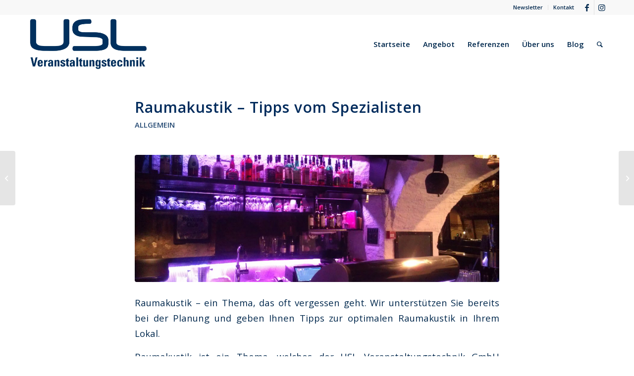

--- FILE ---
content_type: text/html; charset=UTF-8
request_url: https://www.uslschweiz.ch/raumakustik-tipps-vom-spezialisten/
body_size: 19033
content:
<!DOCTYPE html>
<html lang="de" class="html_stretched responsive av-preloader-disabled  html_header_top html_logo_left html_main_nav_header html_menu_right html_large html_header_sticky html_header_shrinking_disabled html_header_topbar_active html_mobile_menu_tablet html_header_searchicon html_content_align_center html_header_unstick_top_disabled html_header_stretch_disabled html_minimal_header html_elegant-blog html_modern-blog html_av-overlay-side html_av-overlay-side-classic html_av-submenu-clone html_entry_id_1007 av-cookies-no-cookie-consent av-no-preview av-default-lightbox html_text_menu_active av-mobile-menu-switch-default">
<head>
<meta charset="UTF-8" />


<!-- mobile setting -->
<meta name="viewport" content="width=device-width, initial-scale=1">

<!-- Scripts/CSS and wp_head hook -->
<meta name='robots' content='index, follow, max-image-preview:large, max-snippet:-1, max-video-preview:-1' />
<script id="cookieyes" type="text/javascript" src="https://cdn-cookieyes.com/client_data/fb8a84bfe7f28895375f835f/script.js"></script>
	<!-- This site is optimized with the Yoast SEO plugin v26.8 - https://yoast.com/product/yoast-seo-wordpress/ -->
	<title>Raumakustik - Tipps vom Spezialisten - USL Veranstaltungstechnik</title>
	<meta name="description" content="Sie beschäftigen sich mit dem Thema Raumakustik? Besuchen Sie jetzt unseren Blog und lesen Sie die Tipps von unserem Spezialisten." />
	<link rel="canonical" href="https://www.uslschweiz.ch/raumakustik-tipps-vom-spezialisten/" />
	<meta property="og:locale" content="de_DE" />
	<meta property="og:type" content="article" />
	<meta property="og:title" content="Raumakustik - Tipps vom Spezialisten - USL Veranstaltungstechnik" />
	<meta property="og:description" content="Sie beschäftigen sich mit dem Thema Raumakustik? Besuchen Sie jetzt unseren Blog und lesen Sie die Tipps von unserem Spezialisten." />
	<meta property="og:url" content="https://www.uslschweiz.ch/raumakustik-tipps-vom-spezialisten/" />
	<meta property="og:site_name" content="USL Veranstaltungstechnik" />
	<meta property="article:published_time" content="2017-09-13T12:45:36+00:00" />
	<meta property="article:modified_time" content="2017-09-26T14:57:55+00:00" />
	<meta property="og:image" content="https://www.uslschweiz.ch/webseite/wp-content/uploads/2017/07/IMAG0312.jpg" />
	<meta property="og:image:width" content="3264" />
	<meta property="og:image:height" content="1952" />
	<meta property="og:image:type" content="image/jpeg" />
	<meta name="author" content="Stefan Christen" />
	<meta name="twitter:card" content="summary_large_image" />
	<meta name="twitter:label1" content="Verfasst von" />
	<meta name="twitter:data1" content="Stefan Christen" />
	<meta name="twitter:label2" content="Geschätzte Lesezeit" />
	<meta name="twitter:data2" content="2 Minuten" />
	<script type="application/ld+json" class="yoast-schema-graph">{"@context":"https://schema.org","@graph":[{"@type":"Article","@id":"https://www.uslschweiz.ch/raumakustik-tipps-vom-spezialisten/#article","isPartOf":{"@id":"https://www.uslschweiz.ch/raumakustik-tipps-vom-spezialisten/"},"author":{"name":"Stefan Christen","@id":"https://www.uslschweiz.ch/#/schema/person/ce702bdef369b7f78cb119b72d5d0698"},"headline":"Raumakustik &#8211; Tipps vom Spezialisten","datePublished":"2017-09-13T12:45:36+00:00","dateModified":"2017-09-26T14:57:55+00:00","mainEntityOfPage":{"@id":"https://www.uslschweiz.ch/raumakustik-tipps-vom-spezialisten/"},"wordCount":429,"image":{"@id":"https://www.uslschweiz.ch/raumakustik-tipps-vom-spezialisten/#primaryimage"},"thumbnailUrl":"https://www.uslschweiz.ch/webseite/wp-content/uploads/2017/07/IMAG0312.jpg","inLanguage":"de"},{"@type":"WebPage","@id":"https://www.uslschweiz.ch/raumakustik-tipps-vom-spezialisten/","url":"https://www.uslschweiz.ch/raumakustik-tipps-vom-spezialisten/","name":"Raumakustik - Tipps vom Spezialisten - USL Veranstaltungstechnik","isPartOf":{"@id":"https://www.uslschweiz.ch/#website"},"primaryImageOfPage":{"@id":"https://www.uslschweiz.ch/raumakustik-tipps-vom-spezialisten/#primaryimage"},"image":{"@id":"https://www.uslschweiz.ch/raumakustik-tipps-vom-spezialisten/#primaryimage"},"thumbnailUrl":"https://www.uslschweiz.ch/webseite/wp-content/uploads/2017/07/IMAG0312.jpg","datePublished":"2017-09-13T12:45:36+00:00","dateModified":"2017-09-26T14:57:55+00:00","author":{"@id":"https://www.uslschweiz.ch/#/schema/person/ce702bdef369b7f78cb119b72d5d0698"},"description":"Sie beschäftigen sich mit dem Thema Raumakustik? Besuchen Sie jetzt unseren Blog und lesen Sie die Tipps von unserem Spezialisten.","breadcrumb":{"@id":"https://www.uslschweiz.ch/raumakustik-tipps-vom-spezialisten/#breadcrumb"},"inLanguage":"de","potentialAction":[{"@type":"ReadAction","target":["https://www.uslschweiz.ch/raumakustik-tipps-vom-spezialisten/"]}]},{"@type":"ImageObject","inLanguage":"de","@id":"https://www.uslschweiz.ch/raumakustik-tipps-vom-spezialisten/#primaryimage","url":"https://www.uslschweiz.ch/webseite/wp-content/uploads/2017/07/IMAG0312.jpg","contentUrl":"https://www.uslschweiz.ch/webseite/wp-content/uploads/2017/07/IMAG0312.jpg","width":3264,"height":1952,"caption":"Beleuchtung im Unique Hotel Post Zermatt von USL Verasntaltungstechnik"},{"@type":"BreadcrumbList","@id":"https://www.uslschweiz.ch/raumakustik-tipps-vom-spezialisten/#breadcrumb","itemListElement":[{"@type":"ListItem","position":1,"name":"Startseite","item":"https://www.uslschweiz.ch/veranstaltungstechnik-2/"},{"@type":"ListItem","position":2,"name":"Raumakustik &#8211; Tipps vom Spezialisten"}]},{"@type":"WebSite","@id":"https://www.uslschweiz.ch/#website","url":"https://www.uslschweiz.ch/","name":"USL Veranstaltungstechnik","description":"Die Profis für Licht und Ton für Ihre Veranstaltung in der Schweiz","potentialAction":[{"@type":"SearchAction","target":{"@type":"EntryPoint","urlTemplate":"https://www.uslschweiz.ch/?s={search_term_string}"},"query-input":{"@type":"PropertyValueSpecification","valueRequired":true,"valueName":"search_term_string"}}],"inLanguage":"de"},{"@type":"Person","@id":"https://www.uslschweiz.ch/#/schema/person/ce702bdef369b7f78cb119b72d5d0698","name":"Stefan Christen","image":{"@type":"ImageObject","inLanguage":"de","@id":"https://www.uslschweiz.ch/#/schema/person/image/","url":"https://secure.gravatar.com/avatar/989e4cccc70a8ae6193a96991baaa568d8b1b86d387d3e244535cabe37d680f7?s=96&d=mm&r=g","contentUrl":"https://secure.gravatar.com/avatar/989e4cccc70a8ae6193a96991baaa568d8b1b86d387d3e244535cabe37d680f7?s=96&d=mm&r=g","caption":"Stefan Christen"},"url":"https://www.uslschweiz.ch/author/stefan/"}]}</script>
	<!-- / Yoast SEO plugin. -->


<link rel="alternate" type="application/rss+xml" title="USL Veranstaltungstechnik &raquo; Feed" href="https://www.uslschweiz.ch/feed/" />
<link rel="alternate" title="oEmbed (JSON)" type="application/json+oembed" href="https://www.uslschweiz.ch/wp-json/oembed/1.0/embed?url=https%3A%2F%2Fwww.uslschweiz.ch%2Fraumakustik-tipps-vom-spezialisten%2F" />
<link rel="alternate" title="oEmbed (XML)" type="text/xml+oembed" href="https://www.uslschweiz.ch/wp-json/oembed/1.0/embed?url=https%3A%2F%2Fwww.uslschweiz.ch%2Fraumakustik-tipps-vom-spezialisten%2F&#038;format=xml" />

<!-- google webfont font replacement -->

			<script type='text/javascript'>

				(function() {

					/*	check if webfonts are disabled by user setting via cookie - or user must opt in.	*/
					var html = document.getElementsByTagName('html')[0];
					var cookie_check = html.className.indexOf('av-cookies-needs-opt-in') >= 0 || html.className.indexOf('av-cookies-can-opt-out') >= 0;
					var allow_continue = true;
					var silent_accept_cookie = html.className.indexOf('av-cookies-user-silent-accept') >= 0;

					if( cookie_check && ! silent_accept_cookie )
					{
						if( ! document.cookie.match(/aviaCookieConsent/) || html.className.indexOf('av-cookies-session-refused') >= 0 )
						{
							allow_continue = false;
						}
						else
						{
							if( ! document.cookie.match(/aviaPrivacyRefuseCookiesHideBar/) )
							{
								allow_continue = false;
							}
							else if( ! document.cookie.match(/aviaPrivacyEssentialCookiesEnabled/) )
							{
								allow_continue = false;
							}
							else if( document.cookie.match(/aviaPrivacyGoogleWebfontsDisabled/) )
							{
								allow_continue = false;
							}
						}
					}

					if( allow_continue )
					{
						var f = document.createElement('link');

						f.type 	= 'text/css';
						f.rel 	= 'stylesheet';
						f.href 	= 'https://fonts.googleapis.com/css?family=Open+Sans:400,600&display=auto';
						f.id 	= 'avia-google-webfont';

						document.getElementsByTagName('head')[0].appendChild(f);
					}
				})();

			</script>
			<style id='wp-img-auto-sizes-contain-inline-css' type='text/css'>
img:is([sizes=auto i],[sizes^="auto," i]){contain-intrinsic-size:3000px 1500px}
/*# sourceURL=wp-img-auto-sizes-contain-inline-css */
</style>
<link rel='stylesheet' id='wp-block-library-css' href='https://www.uslschweiz.ch/webseite/wp-includes/css/dist/block-library/style.min.css?ver=6.9' type='text/css' media='all' />
<style id='global-styles-inline-css' type='text/css'>
:root{--wp--preset--aspect-ratio--square: 1;--wp--preset--aspect-ratio--4-3: 4/3;--wp--preset--aspect-ratio--3-4: 3/4;--wp--preset--aspect-ratio--3-2: 3/2;--wp--preset--aspect-ratio--2-3: 2/3;--wp--preset--aspect-ratio--16-9: 16/9;--wp--preset--aspect-ratio--9-16: 9/16;--wp--preset--color--black: #000000;--wp--preset--color--cyan-bluish-gray: #abb8c3;--wp--preset--color--white: #ffffff;--wp--preset--color--pale-pink: #f78da7;--wp--preset--color--vivid-red: #cf2e2e;--wp--preset--color--luminous-vivid-orange: #ff6900;--wp--preset--color--luminous-vivid-amber: #fcb900;--wp--preset--color--light-green-cyan: #7bdcb5;--wp--preset--color--vivid-green-cyan: #00d084;--wp--preset--color--pale-cyan-blue: #8ed1fc;--wp--preset--color--vivid-cyan-blue: #0693e3;--wp--preset--color--vivid-purple: #9b51e0;--wp--preset--color--metallic-red: #b02b2c;--wp--preset--color--maximum-yellow-red: #edae44;--wp--preset--color--yellow-sun: #eeee22;--wp--preset--color--palm-leaf: #83a846;--wp--preset--color--aero: #7bb0e7;--wp--preset--color--old-lavender: #745f7e;--wp--preset--color--steel-teal: #5f8789;--wp--preset--color--raspberry-pink: #d65799;--wp--preset--color--medium-turquoise: #4ecac2;--wp--preset--gradient--vivid-cyan-blue-to-vivid-purple: linear-gradient(135deg,rgb(6,147,227) 0%,rgb(155,81,224) 100%);--wp--preset--gradient--light-green-cyan-to-vivid-green-cyan: linear-gradient(135deg,rgb(122,220,180) 0%,rgb(0,208,130) 100%);--wp--preset--gradient--luminous-vivid-amber-to-luminous-vivid-orange: linear-gradient(135deg,rgb(252,185,0) 0%,rgb(255,105,0) 100%);--wp--preset--gradient--luminous-vivid-orange-to-vivid-red: linear-gradient(135deg,rgb(255,105,0) 0%,rgb(207,46,46) 100%);--wp--preset--gradient--very-light-gray-to-cyan-bluish-gray: linear-gradient(135deg,rgb(238,238,238) 0%,rgb(169,184,195) 100%);--wp--preset--gradient--cool-to-warm-spectrum: linear-gradient(135deg,rgb(74,234,220) 0%,rgb(151,120,209) 20%,rgb(207,42,186) 40%,rgb(238,44,130) 60%,rgb(251,105,98) 80%,rgb(254,248,76) 100%);--wp--preset--gradient--blush-light-purple: linear-gradient(135deg,rgb(255,206,236) 0%,rgb(152,150,240) 100%);--wp--preset--gradient--blush-bordeaux: linear-gradient(135deg,rgb(254,205,165) 0%,rgb(254,45,45) 50%,rgb(107,0,62) 100%);--wp--preset--gradient--luminous-dusk: linear-gradient(135deg,rgb(255,203,112) 0%,rgb(199,81,192) 50%,rgb(65,88,208) 100%);--wp--preset--gradient--pale-ocean: linear-gradient(135deg,rgb(255,245,203) 0%,rgb(182,227,212) 50%,rgb(51,167,181) 100%);--wp--preset--gradient--electric-grass: linear-gradient(135deg,rgb(202,248,128) 0%,rgb(113,206,126) 100%);--wp--preset--gradient--midnight: linear-gradient(135deg,rgb(2,3,129) 0%,rgb(40,116,252) 100%);--wp--preset--font-size--small: 1rem;--wp--preset--font-size--medium: 1.125rem;--wp--preset--font-size--large: 1.75rem;--wp--preset--font-size--x-large: clamp(1.75rem, 3vw, 2.25rem);--wp--preset--spacing--20: 0.44rem;--wp--preset--spacing--30: 0.67rem;--wp--preset--spacing--40: 1rem;--wp--preset--spacing--50: 1.5rem;--wp--preset--spacing--60: 2.25rem;--wp--preset--spacing--70: 3.38rem;--wp--preset--spacing--80: 5.06rem;--wp--preset--shadow--natural: 6px 6px 9px rgba(0, 0, 0, 0.2);--wp--preset--shadow--deep: 12px 12px 50px rgba(0, 0, 0, 0.4);--wp--preset--shadow--sharp: 6px 6px 0px rgba(0, 0, 0, 0.2);--wp--preset--shadow--outlined: 6px 6px 0px -3px rgb(255, 255, 255), 6px 6px rgb(0, 0, 0);--wp--preset--shadow--crisp: 6px 6px 0px rgb(0, 0, 0);}:root { --wp--style--global--content-size: 800px;--wp--style--global--wide-size: 1130px; }:where(body) { margin: 0; }.wp-site-blocks > .alignleft { float: left; margin-right: 2em; }.wp-site-blocks > .alignright { float: right; margin-left: 2em; }.wp-site-blocks > .aligncenter { justify-content: center; margin-left: auto; margin-right: auto; }:where(.is-layout-flex){gap: 0.5em;}:where(.is-layout-grid){gap: 0.5em;}.is-layout-flow > .alignleft{float: left;margin-inline-start: 0;margin-inline-end: 2em;}.is-layout-flow > .alignright{float: right;margin-inline-start: 2em;margin-inline-end: 0;}.is-layout-flow > .aligncenter{margin-left: auto !important;margin-right: auto !important;}.is-layout-constrained > .alignleft{float: left;margin-inline-start: 0;margin-inline-end: 2em;}.is-layout-constrained > .alignright{float: right;margin-inline-start: 2em;margin-inline-end: 0;}.is-layout-constrained > .aligncenter{margin-left: auto !important;margin-right: auto !important;}.is-layout-constrained > :where(:not(.alignleft):not(.alignright):not(.alignfull)){max-width: var(--wp--style--global--content-size);margin-left: auto !important;margin-right: auto !important;}.is-layout-constrained > .alignwide{max-width: var(--wp--style--global--wide-size);}body .is-layout-flex{display: flex;}.is-layout-flex{flex-wrap: wrap;align-items: center;}.is-layout-flex > :is(*, div){margin: 0;}body .is-layout-grid{display: grid;}.is-layout-grid > :is(*, div){margin: 0;}body{padding-top: 0px;padding-right: 0px;padding-bottom: 0px;padding-left: 0px;}a:where(:not(.wp-element-button)){text-decoration: underline;}:root :where(.wp-element-button, .wp-block-button__link){background-color: #32373c;border-width: 0;color: #fff;font-family: inherit;font-size: inherit;font-style: inherit;font-weight: inherit;letter-spacing: inherit;line-height: inherit;padding-top: calc(0.667em + 2px);padding-right: calc(1.333em + 2px);padding-bottom: calc(0.667em + 2px);padding-left: calc(1.333em + 2px);text-decoration: none;text-transform: inherit;}.has-black-color{color: var(--wp--preset--color--black) !important;}.has-cyan-bluish-gray-color{color: var(--wp--preset--color--cyan-bluish-gray) !important;}.has-white-color{color: var(--wp--preset--color--white) !important;}.has-pale-pink-color{color: var(--wp--preset--color--pale-pink) !important;}.has-vivid-red-color{color: var(--wp--preset--color--vivid-red) !important;}.has-luminous-vivid-orange-color{color: var(--wp--preset--color--luminous-vivid-orange) !important;}.has-luminous-vivid-amber-color{color: var(--wp--preset--color--luminous-vivid-amber) !important;}.has-light-green-cyan-color{color: var(--wp--preset--color--light-green-cyan) !important;}.has-vivid-green-cyan-color{color: var(--wp--preset--color--vivid-green-cyan) !important;}.has-pale-cyan-blue-color{color: var(--wp--preset--color--pale-cyan-blue) !important;}.has-vivid-cyan-blue-color{color: var(--wp--preset--color--vivid-cyan-blue) !important;}.has-vivid-purple-color{color: var(--wp--preset--color--vivid-purple) !important;}.has-metallic-red-color{color: var(--wp--preset--color--metallic-red) !important;}.has-maximum-yellow-red-color{color: var(--wp--preset--color--maximum-yellow-red) !important;}.has-yellow-sun-color{color: var(--wp--preset--color--yellow-sun) !important;}.has-palm-leaf-color{color: var(--wp--preset--color--palm-leaf) !important;}.has-aero-color{color: var(--wp--preset--color--aero) !important;}.has-old-lavender-color{color: var(--wp--preset--color--old-lavender) !important;}.has-steel-teal-color{color: var(--wp--preset--color--steel-teal) !important;}.has-raspberry-pink-color{color: var(--wp--preset--color--raspberry-pink) !important;}.has-medium-turquoise-color{color: var(--wp--preset--color--medium-turquoise) !important;}.has-black-background-color{background-color: var(--wp--preset--color--black) !important;}.has-cyan-bluish-gray-background-color{background-color: var(--wp--preset--color--cyan-bluish-gray) !important;}.has-white-background-color{background-color: var(--wp--preset--color--white) !important;}.has-pale-pink-background-color{background-color: var(--wp--preset--color--pale-pink) !important;}.has-vivid-red-background-color{background-color: var(--wp--preset--color--vivid-red) !important;}.has-luminous-vivid-orange-background-color{background-color: var(--wp--preset--color--luminous-vivid-orange) !important;}.has-luminous-vivid-amber-background-color{background-color: var(--wp--preset--color--luminous-vivid-amber) !important;}.has-light-green-cyan-background-color{background-color: var(--wp--preset--color--light-green-cyan) !important;}.has-vivid-green-cyan-background-color{background-color: var(--wp--preset--color--vivid-green-cyan) !important;}.has-pale-cyan-blue-background-color{background-color: var(--wp--preset--color--pale-cyan-blue) !important;}.has-vivid-cyan-blue-background-color{background-color: var(--wp--preset--color--vivid-cyan-blue) !important;}.has-vivid-purple-background-color{background-color: var(--wp--preset--color--vivid-purple) !important;}.has-metallic-red-background-color{background-color: var(--wp--preset--color--metallic-red) !important;}.has-maximum-yellow-red-background-color{background-color: var(--wp--preset--color--maximum-yellow-red) !important;}.has-yellow-sun-background-color{background-color: var(--wp--preset--color--yellow-sun) !important;}.has-palm-leaf-background-color{background-color: var(--wp--preset--color--palm-leaf) !important;}.has-aero-background-color{background-color: var(--wp--preset--color--aero) !important;}.has-old-lavender-background-color{background-color: var(--wp--preset--color--old-lavender) !important;}.has-steel-teal-background-color{background-color: var(--wp--preset--color--steel-teal) !important;}.has-raspberry-pink-background-color{background-color: var(--wp--preset--color--raspberry-pink) !important;}.has-medium-turquoise-background-color{background-color: var(--wp--preset--color--medium-turquoise) !important;}.has-black-border-color{border-color: var(--wp--preset--color--black) !important;}.has-cyan-bluish-gray-border-color{border-color: var(--wp--preset--color--cyan-bluish-gray) !important;}.has-white-border-color{border-color: var(--wp--preset--color--white) !important;}.has-pale-pink-border-color{border-color: var(--wp--preset--color--pale-pink) !important;}.has-vivid-red-border-color{border-color: var(--wp--preset--color--vivid-red) !important;}.has-luminous-vivid-orange-border-color{border-color: var(--wp--preset--color--luminous-vivid-orange) !important;}.has-luminous-vivid-amber-border-color{border-color: var(--wp--preset--color--luminous-vivid-amber) !important;}.has-light-green-cyan-border-color{border-color: var(--wp--preset--color--light-green-cyan) !important;}.has-vivid-green-cyan-border-color{border-color: var(--wp--preset--color--vivid-green-cyan) !important;}.has-pale-cyan-blue-border-color{border-color: var(--wp--preset--color--pale-cyan-blue) !important;}.has-vivid-cyan-blue-border-color{border-color: var(--wp--preset--color--vivid-cyan-blue) !important;}.has-vivid-purple-border-color{border-color: var(--wp--preset--color--vivid-purple) !important;}.has-metallic-red-border-color{border-color: var(--wp--preset--color--metallic-red) !important;}.has-maximum-yellow-red-border-color{border-color: var(--wp--preset--color--maximum-yellow-red) !important;}.has-yellow-sun-border-color{border-color: var(--wp--preset--color--yellow-sun) !important;}.has-palm-leaf-border-color{border-color: var(--wp--preset--color--palm-leaf) !important;}.has-aero-border-color{border-color: var(--wp--preset--color--aero) !important;}.has-old-lavender-border-color{border-color: var(--wp--preset--color--old-lavender) !important;}.has-steel-teal-border-color{border-color: var(--wp--preset--color--steel-teal) !important;}.has-raspberry-pink-border-color{border-color: var(--wp--preset--color--raspberry-pink) !important;}.has-medium-turquoise-border-color{border-color: var(--wp--preset--color--medium-turquoise) !important;}.has-vivid-cyan-blue-to-vivid-purple-gradient-background{background: var(--wp--preset--gradient--vivid-cyan-blue-to-vivid-purple) !important;}.has-light-green-cyan-to-vivid-green-cyan-gradient-background{background: var(--wp--preset--gradient--light-green-cyan-to-vivid-green-cyan) !important;}.has-luminous-vivid-amber-to-luminous-vivid-orange-gradient-background{background: var(--wp--preset--gradient--luminous-vivid-amber-to-luminous-vivid-orange) !important;}.has-luminous-vivid-orange-to-vivid-red-gradient-background{background: var(--wp--preset--gradient--luminous-vivid-orange-to-vivid-red) !important;}.has-very-light-gray-to-cyan-bluish-gray-gradient-background{background: var(--wp--preset--gradient--very-light-gray-to-cyan-bluish-gray) !important;}.has-cool-to-warm-spectrum-gradient-background{background: var(--wp--preset--gradient--cool-to-warm-spectrum) !important;}.has-blush-light-purple-gradient-background{background: var(--wp--preset--gradient--blush-light-purple) !important;}.has-blush-bordeaux-gradient-background{background: var(--wp--preset--gradient--blush-bordeaux) !important;}.has-luminous-dusk-gradient-background{background: var(--wp--preset--gradient--luminous-dusk) !important;}.has-pale-ocean-gradient-background{background: var(--wp--preset--gradient--pale-ocean) !important;}.has-electric-grass-gradient-background{background: var(--wp--preset--gradient--electric-grass) !important;}.has-midnight-gradient-background{background: var(--wp--preset--gradient--midnight) !important;}.has-small-font-size{font-size: var(--wp--preset--font-size--small) !important;}.has-medium-font-size{font-size: var(--wp--preset--font-size--medium) !important;}.has-large-font-size{font-size: var(--wp--preset--font-size--large) !important;}.has-x-large-font-size{font-size: var(--wp--preset--font-size--x-large) !important;}
/*# sourceURL=global-styles-inline-css */
</style>

<link rel='stylesheet' id='avia-merged-styles-css' href='https://www.uslschweiz.ch/webseite/wp-content/uploads/dynamic_avia/avia-merged-styles-fd5cdd52c45f438478a872abcb1aae24---696f7e4a89753.css' type='text/css' media='all' />
<script type="text/javascript" src="https://www.uslschweiz.ch/webseite/wp-includes/js/jquery/jquery.min.js?ver=3.7.1" id="jquery-core-js"></script>
<script type="text/javascript" src="https://www.uslschweiz.ch/webseite/wp-includes/js/jquery/jquery-migrate.min.js?ver=3.4.1" id="jquery-migrate-js"></script>
<script type="text/javascript" src="https://www.uslschweiz.ch/webseite/wp-content/uploads/dynamic_avia/avia-head-scripts-e46866dab1f04e2304ef208497ce46a5---696f7e4a8efe0.js" id="avia-head-scripts-js"></script>
<link rel="https://api.w.org/" href="https://www.uslschweiz.ch/wp-json/" /><link rel="alternate" title="JSON" type="application/json" href="https://www.uslschweiz.ch/wp-json/wp/v2/posts/1007" /><link rel="EditURI" type="application/rsd+xml" title="RSD" href="https://www.uslschweiz.ch/webseite/xmlrpc.php?rsd" />
<meta name="generator" content="WordPress 6.9" />
<link rel='shortlink' href='https://www.uslschweiz.ch/?p=1007' />
<link rel="profile" href="https://gmpg.org/xfn/11" />
<link rel="alternate" type="application/rss+xml" title="USL Veranstaltungstechnik RSS2 Feed" href="https://www.uslschweiz.ch/feed/" />
<link rel="pingback" href="https://www.uslschweiz.ch/webseite/xmlrpc.php" />
<!--[if lt IE 9]><script src="https://www.uslschweiz.ch/webseite/wp-content/themes/enfold/js/html5shiv.js"></script><![endif]-->
<link rel="icon" href="https://uslschweiz.ch/webseite/wp-content/uploads/2017/07/usl-favicon.png" type="image/png">
<meta name="generator" content="Elementor 3.24.2; features: e_font_icon_svg, additional_custom_breakpoints; settings: css_print_method-external, google_font-enabled, font_display-swap">
			<style>
				.e-con.e-parent:nth-of-type(n+4):not(.e-lazyloaded):not(.e-no-lazyload),
				.e-con.e-parent:nth-of-type(n+4):not(.e-lazyloaded):not(.e-no-lazyload) * {
					background-image: none !important;
				}
				@media screen and (max-height: 1024px) {
					.e-con.e-parent:nth-of-type(n+3):not(.e-lazyloaded):not(.e-no-lazyload),
					.e-con.e-parent:nth-of-type(n+3):not(.e-lazyloaded):not(.e-no-lazyload) * {
						background-image: none !important;
					}
				}
				@media screen and (max-height: 640px) {
					.e-con.e-parent:nth-of-type(n+2):not(.e-lazyloaded):not(.e-no-lazyload),
					.e-con.e-parent:nth-of-type(n+2):not(.e-lazyloaded):not(.e-no-lazyload) * {
						background-image: none !important;
					}
				}
			</style>
			
<!-- To speed up the rendering and to display the site as fast as possible to the user we include some styles and scripts for above the fold content inline -->
<script type="text/javascript">'use strict';var avia_is_mobile=!1;if(/Android|webOS|iPhone|iPad|iPod|BlackBerry|IEMobile|Opera Mini/i.test(navigator.userAgent)&&'ontouchstart' in document.documentElement){avia_is_mobile=!0;document.documentElement.className+=' avia_mobile '}
else{document.documentElement.className+=' avia_desktop '};document.documentElement.className+=' js_active ';(function(){var e=['-webkit-','-moz-','-ms-',''],n='',o=!1,a=!1;for(var t in e){if(e[t]+'transform' in document.documentElement.style){o=!0;n=e[t]+'transform'};if(e[t]+'perspective' in document.documentElement.style){a=!0}};if(o){document.documentElement.className+=' avia_transform '};if(a){document.documentElement.className+=' avia_transform3d '};if(typeof document.getElementsByClassName=='function'&&typeof document.documentElement.getBoundingClientRect=='function'&&avia_is_mobile==!1){if(n&&window.innerHeight>0){setTimeout(function(){var e=0,o={},a=0,t=document.getElementsByClassName('av-parallax'),i=window.pageYOffset||document.documentElement.scrollTop;for(e=0;e<t.length;e++){t[e].style.top='0px';o=t[e].getBoundingClientRect();a=Math.ceil((window.innerHeight+i-o.top)*0.3);t[e].style[n]='translate(0px, '+a+'px)';t[e].style.top='auto';t[e].className+=' enabled-parallax '}},50)}}})();</script><style type="text/css">
		@font-face {font-family: 'entypo-fontello'; font-weight: normal; font-style: normal; font-display: auto;
		src: url('https://www.uslschweiz.ch/webseite/wp-content/themes/enfold/config-templatebuilder/avia-template-builder/assets/fonts/entypo-fontello.woff2') format('woff2'),
		url('https://www.uslschweiz.ch/webseite/wp-content/themes/enfold/config-templatebuilder/avia-template-builder/assets/fonts/entypo-fontello.woff') format('woff'),
		url('https://www.uslschweiz.ch/webseite/wp-content/themes/enfold/config-templatebuilder/avia-template-builder/assets/fonts/entypo-fontello.ttf') format('truetype'),
		url('https://www.uslschweiz.ch/webseite/wp-content/themes/enfold/config-templatebuilder/avia-template-builder/assets/fonts/entypo-fontello.svg#entypo-fontello') format('svg'),
		url('https://www.uslschweiz.ch/webseite/wp-content/themes/enfold/config-templatebuilder/avia-template-builder/assets/fonts/entypo-fontello.eot'),
		url('https://www.uslschweiz.ch/webseite/wp-content/themes/enfold/config-templatebuilder/avia-template-builder/assets/fonts/entypo-fontello.eot?#iefix') format('embedded-opentype');
		} #top .avia-font-entypo-fontello, body .avia-font-entypo-fontello, html body [data-av_iconfont='entypo-fontello']:before{ font-family: 'entypo-fontello'; }
		</style>

<!--
Debugging Info for Theme support: 

Theme: Enfold
Version: 6.0.4
Installed: enfold
AviaFramework Version: 5.6
AviaBuilder Version: 5.3
aviaElementManager Version: 1.0.1
ML:256-PU:31-PLA:15
WP:6.9
Compress: CSS:all theme files - JS:all theme files
Updates: enabled - token has changed and not verified
PLAu:13
-->
</head>

<body id="top" class="wp-singular post-template-default single single-post postid-1007 single-format-standard wp-theme-enfold stretched rtl_columns av-curtain-numeric open_sans  avia-responsive-images-support elementor-default elementor-kit-8391" itemscope="itemscope" itemtype="https://schema.org/WebPage" >

	
	<div id='wrap_all'>

	
<header id='header' class='all_colors header_color light_bg_color  av_header_top av_logo_left av_main_nav_header av_menu_right av_large av_header_sticky av_header_shrinking_disabled av_header_stretch_disabled av_mobile_menu_tablet av_header_searchicon av_header_unstick_top_disabled av_minimal_header av_bottom_nav_disabled  av_header_border_disabled'  data-av_shrink_factor='50' role="banner" itemscope="itemscope" itemtype="https://schema.org/WPHeader" >

		<div id='header_meta' class='container_wrap container_wrap_meta  av_icon_active_right av_extra_header_active av_secondary_right av_entry_id_1007'>

			      <div class='container'>
			      <ul class='noLightbox social_bookmarks icon_count_2'><li class='social_bookmarks_facebook av-social-link-facebook social_icon_1'><a target="_blank" aria-label="Link zu Facebook" href='https://www.facebook.com/uslschweiz' aria-hidden='false' data-av_icon='' data-av_iconfont='entypo-fontello' title='Facebook' rel="noopener"><span class='avia_hidden_link_text'>Facebook</span></a></li><li class='social_bookmarks_instagram av-social-link-instagram social_icon_2'><a target="_blank" aria-label="Link zu Instagram" href='https://www.instagram.com/uslschweiz/' aria-hidden='false' data-av_icon='' data-av_iconfont='entypo-fontello' title='Instagram' rel="noopener"><span class='avia_hidden_link_text'>Instagram</span></a></li></ul><nav class='sub_menu'  role="navigation" itemscope="itemscope" itemtype="https://schema.org/SiteNavigationElement" ><ul role="menu" class="menu" id="avia2-menu"><li role="menuitem" id="menu-item-182" class="menu-item menu-item-type-post_type menu-item-object-page menu-item-182"><a href="https://www.uslschweiz.ch/newsletter/">Newsletter</a></li>
<li role="menuitem" id="menu-item-183" class="menu-item menu-item-type-post_type menu-item-object-page menu-item-183"><a href="https://www.uslschweiz.ch/kontakt/">Kontakt</a></li>
</ul></nav>			      </div>
		</div>

		<div  id='header_main' class='container_wrap container_wrap_logo'>

        <div class='container av-logo-container'><div class='inner-container'><span class='logo avia-standard-logo'><a href='https://www.uslschweiz.ch/' class='' aria-label='USL Veranstaltungstechnik' ><img src="https://uslschweiz.ch/webseite/wp-content/uploads/2017/09/usl-logo-veranstaltungstechnik.jpg" height="100" width="300" alt='USL Veranstaltungstechnik' title='' /></a></span><nav class='main_menu' data-selectname='Wähle eine Seite'  role="navigation" itemscope="itemscope" itemtype="https://schema.org/SiteNavigationElement" ><div class="avia-menu av-main-nav-wrap"><ul role="menu" class="menu av-main-nav" id="avia-menu"><li role="menuitem" id="menu-item-31" class="menu-item menu-item-type-post_type menu-item-object-page menu-item-home menu-item-top-level menu-item-top-level-1"><a href="https://www.uslschweiz.ch/" itemprop="url" tabindex="0"><span class="avia-bullet"></span><span class="avia-menu-text">Startseite</span><span class="avia-menu-fx"><span class="avia-arrow-wrap"><span class="avia-arrow"></span></span></span></a></li>
<li role="menuitem" id="menu-item-27" class="menu-item menu-item-type-post_type menu-item-object-page menu-item-has-children menu-item-top-level menu-item-top-level-2"><a href="https://www.uslschweiz.ch/angebot/" itemprop="url" tabindex="0"><span class="avia-bullet"></span><span class="avia-menu-text">Angebot</span><span class="avia-menu-fx"><span class="avia-arrow-wrap"><span class="avia-arrow"></span></span></span></a>


<ul class="sub-menu">
	<li role="menuitem" id="menu-item-781" class="menu-item menu-item-type-post_type menu-item-object-page"><a href="https://www.uslschweiz.ch/angebot/kongresstechnik-fuer-ihre-veranstaltung/" itemprop="url" tabindex="0"><span class="avia-bullet"></span><span class="avia-menu-text">Kongresstechnik</span></a></li>
	<li role="menuitem" id="menu-item-64" class="menu-item menu-item-type-post_type menu-item-object-page"><a href="https://www.uslschweiz.ch/angebot/beleuchtung/" itemprop="url" tabindex="0"><span class="avia-bullet"></span><span class="avia-menu-text">Beleuchtung</span></a></li>
	<li role="menuitem" id="menu-item-63" class="menu-item menu-item-type-post_type menu-item-object-page"><a href="https://www.uslschweiz.ch/angebot/beschallung/" itemprop="url" tabindex="0"><span class="avia-bullet"></span><span class="avia-menu-text">Beschallung</span></a></li>
	<li role="menuitem" id="menu-item-62" class="menu-item menu-item-type-post_type menu-item-object-page"><a href="https://www.uslschweiz.ch/angebot/multimedia/" itemprop="url" tabindex="0"><span class="avia-bullet"></span><span class="avia-menu-text">Multimedia</span></a></li>
	<li role="menuitem" id="menu-item-2651" class="menu-item menu-item-type-post_type menu-item-object-page"><a href="https://www.uslschweiz.ch/angebot/effekte-und-nebel/" itemprop="url" tabindex="0"><span class="avia-bullet"></span><span class="avia-menu-text">Effekte und Nebel</span></a></li>
	<li role="menuitem" id="menu-item-2652" class="menu-item menu-item-type-post_type menu-item-object-page"><a href="https://www.uslschweiz.ch/angebot/buehne/" itemprop="url" tabindex="0"><span class="avia-bullet"></span><span class="avia-menu-text">Bühnenelemente</span></a></li>
	<li role="menuitem" id="menu-item-2660" class="menu-item menu-item-type-post_type menu-item-object-page"><a href="https://www.uslschweiz.ch/angebot/mobiliar/" itemprop="url" tabindex="0"><span class="avia-bullet"></span><span class="avia-menu-text">Mobiliar</span></a></li>
	<li role="menuitem" id="menu-item-2670" class="menu-item menu-item-type-post_type menu-item-object-page"><a href="https://www.uslschweiz.ch/angebot/rigging/" itemprop="url" tabindex="0"><span class="avia-bullet"></span><span class="avia-menu-text">Rigging</span></a></li>
	<li role="menuitem" id="menu-item-2675" class="menu-item menu-item-type-post_type menu-item-object-page"><a href="https://www.uslschweiz.ch/angebot/strom/" itemprop="url" tabindex="0"><span class="avia-bullet"></span><span class="avia-menu-text">Strom</span></a></li>
</ul>
</li>
<li role="menuitem" id="menu-item-186" class="menu-item menu-item-type-post_type menu-item-object-page menu-item-mega-parent  menu-item-top-level menu-item-top-level-3"><a href="https://www.uslschweiz.ch/referenzen/" itemprop="url" tabindex="0"><span class="avia-bullet"></span><span class="avia-menu-text">Referenzen</span><span class="avia-menu-fx"><span class="avia-arrow-wrap"><span class="avia-arrow"></span></span></span></a></li>
<li role="menuitem" id="menu-item-24" class="menu-item menu-item-type-post_type menu-item-object-page menu-item-top-level menu-item-top-level-4"><a href="https://www.uslschweiz.ch/ueber-uns/" itemprop="url" tabindex="0"><span class="avia-bullet"></span><span class="avia-menu-text">Über uns</span><span class="avia-menu-fx"><span class="avia-arrow-wrap"><span class="avia-arrow"></span></span></span></a></li>
<li role="menuitem" id="menu-item-25" class="menu-item menu-item-type-post_type menu-item-object-page menu-item-top-level menu-item-top-level-5 current-menu-item"><a href="https://www.uslschweiz.ch/blog/" itemprop="url" tabindex="0"><span class="avia-bullet"></span><span class="avia-menu-text">Blog</span><span class="avia-menu-fx"><span class="avia-arrow-wrap"><span class="avia-arrow"></span></span></span></a></li>
<li id="menu-item-search" class="noMobile menu-item menu-item-search-dropdown menu-item-avia-special" role="menuitem"><a aria-label="Suche" href="?s=" rel="nofollow" data-avia-search-tooltip="
&lt;search&gt;
	&lt;form role=&quot;search&quot; action=&quot;https://www.uslschweiz.ch/&quot; id=&quot;searchform&quot; method=&quot;get&quot; class=&quot;&quot;&gt;
		&lt;div&gt;
			&lt;input type=&quot;submit&quot; value=&quot;&quot; id=&quot;searchsubmit&quot; class=&quot;button avia-font-entypo-fontello&quot; title=&quot;Enter at least 3 characters to show search results in a dropdown or click to route to search result page to show all results&quot; /&gt;
			&lt;input type=&quot;search&quot; id=&quot;s&quot; name=&quot;s&quot; value=&quot;&quot; aria-label=&#039;Suche&#039; placeholder=&#039;Suche&#039; required /&gt;
					&lt;/div&gt;
	&lt;/form&gt;
&lt;/search&gt;
" aria-hidden='false' data-av_icon='' data-av_iconfont='entypo-fontello'><span class="avia_hidden_link_text">Suche</span></a></li><li class="av-burger-menu-main menu-item-avia-special " role="menuitem">
	        			<a href="#" aria-label="Menü" aria-hidden="false">
							<span class="av-hamburger av-hamburger--spin av-js-hamburger">
								<span class="av-hamburger-box">
						          <span class="av-hamburger-inner"></span>
						          <strong>Menü</strong>
								</span>
							</span>
							<span class="avia_hidden_link_text">Menü</span>
						</a>
	        		   </li></ul></div></nav></div> </div> 
		<!-- end container_wrap-->
		</div>
<div class="header_bg"></div>
<!-- end header -->
</header>

	<div id='main' class='all_colors' data-scroll-offset='116'>

	
		<div class='container_wrap container_wrap_first main_color fullsize'>

			<div class='container template-blog template-single-blog '>

				<main class='content units av-content-full alpha  av-blog-meta-author-disabled av-blog-meta-comments-disabled av-blog-meta-html-info-disabled av-main-single'  role="main" itemscope="itemscope" itemtype="https://schema.org/Blog" >

					<article class="post-entry post-entry-type-standard post-entry-1007 post-loop-1 post-parity-odd post-entry-last single-big with-slider post-1007 post type-post status-publish format-standard has-post-thumbnail hentry category-allgemein"  itemscope="itemscope" itemtype="https://schema.org/BlogPosting" itemprop="blogPost" ><div class="blog-meta"></div><div class='entry-content-wrapper clearfix standard-content'><header class="entry-content-header" aria-label="Post: Raumakustik &#8211; Tipps vom Spezialisten"><div class="av-heading-wrapper"><h1 class='post-title entry-title '  itemprop="headline" >Raumakustik &#8211; Tipps vom Spezialisten<span class="post-format-icon minor-meta"></span></h1><span class="blog-categories minor-meta"><a href="https://www.uslschweiz.ch/category/allgemein/" rel="tag">Allgemein</a></span></div></header><span class="av-vertical-delimiter"></span><div class="big-preview single-big"  itemprop="image" itemscope="itemscope" itemtype="https://schema.org/ImageObject" ><a href="https://www.uslschweiz.ch/webseite/wp-content/uploads/2017/07/IMAG0312-1030x616.jpg" data-srcset="https://www.uslschweiz.ch/webseite/wp-content/uploads/2017/07/IMAG0312-1030x616.jpg 1030w, https://www.uslschweiz.ch/webseite/wp-content/uploads/2017/07/IMAG0312-300x179.jpg 300w, https://www.uslschweiz.ch/webseite/wp-content/uploads/2017/07/IMAG0312-768x459.jpg 768w, https://www.uslschweiz.ch/webseite/wp-content/uploads/2017/07/IMAG0312-1500x897.jpg 1500w, https://www.uslschweiz.ch/webseite/wp-content/uploads/2017/07/IMAG0312-705x422.jpg 705w, https://www.uslschweiz.ch/webseite/wp-content/uploads/2017/07/IMAG0312-450x269.jpg 450w" data-sizes="(max-width: 1030px) 100vw, 1030px"  title="Beleuchtung im Unique Hotel Post Zermatt von USL Verasntaltungstechnik" ><img loading="lazy" width="1210" height="423" src="https://www.uslschweiz.ch/webseite/wp-content/uploads/2017/07/IMAG0312-1210x423.jpg" class="wp-image-3283 avia-img-lazy-loading-3283 attachment-entry_without_sidebar size-entry_without_sidebar wp-post-image" alt="USL Veranstaltungstechnik plant für Sie Events aller Art. Vom Seminar, Kongress oder Tagung zu Konzerten oder Party so wie Firmenanlass, Familienfest, Privatparty oder Grossanlass bis zu Messebau, Standbau und Beratung für Ihr Messedesigne. USL Veranstaltungstechnik bietet kompetente Beratung, detaillierte und professionelle Planung und sorgfältige Ausführung für Ihr Eventprojekt." decoding="async" /></a></div><div class="entry-content"  itemprop="text" ><p>Raumakustik – ein Thema, das oft vergessen geht. Wir unterstützen Sie bereits bei der Planung und geben Ihnen Tipps zur optimalen Raumakustik in Ihrem Lokal.</p>
<p>Raumakustik ist ein Thema, welches der USL Veranstaltungstechnik GmbH bestens bekannt ist. Nicht selten wird beim Bauen und einrichten von Häusern, Eventlokalen, Hotels nicht oder nur ganz oberflächlich auf die Raumakustik geachtet, weshalb im Nachhinein Probleme auftreten, welche mühsam und mit grossem Aufwand behoben werden müssen. Die <a href="https://uslschweiz.ch/webseite/kontakt/">USL Veranstaltungstechnik GmbH</a> bietet in solchen Fällen professionelle Unterstützung an.</p>
<h2><strong>Unsere Erfahrungen mit Raumakustik im Unique Hotel Post Zermatt</strong></h2>
<p>Im Hotel Post Zermatt liegt die hauseigene Disco direkt unterhalb der Gästezimmer. Dies führte dazu, dass die Gäste während Veranstaltungen nicht in Ruhe schlafen und sich im Zimmer erholen konnten. Die USL Veranstaltungstechnik GmbH hat zusammen mit ihrem Freelancer Marcel Scheuber, Eidg. Tontechniker mit Faible für Akustik, die Raumfrequenzen gemessen, analysiert und dem Management Lösungsvorschläge präsentiert.</p>
<h2><strong>Unsere Lösungsvorschläge</strong></h2>
<ul>
<li>Bearbeitung der Beschallungsanlage in der Disco durch Frequenzbearbeitung, Einsatz von Limiter, Gummibufferaufhängungen der Lautsprecher.</li>
<li>Einrichtungen in den Zimmern allgemein durch den Einsatz von Matratzen ohne Metallfedern, sondern mit Latex oder Memoryschaum. Zudem wurden nur HighStandard Boxspring Betten empfohlen, so dass das Bett nicht mehr mit den Frequenzen mitschwingen konnte.</li>
<li>Einrichtungen im Discoraum anpassen, in dem man dämpfende, schallabsorbierende Materialien einsetzt oder allenfalls noch weitere Breitbandabsorber beschafft und montiert.</li>
</ul>
<div id="attachment_3296" style="width: 237px" class="wp-caption alignnone"><img fetchpriority="high" decoding="async" aria-describedby="caption-attachment-3296" class="wp-image-3296 size-full" src="https://uslschweiz.ch/webseite/wp-content/uploads/2017/07/Marcel-Scheuber-Hemd-cut.jpeg" alt="Raumakustik" width="227" height="230" srcset="https://www.uslschweiz.ch/webseite/wp-content/uploads/2017/07/Marcel-Scheuber-Hemd-cut.jpeg 227w, https://www.uslschweiz.ch/webseite/wp-content/uploads/2017/07/Marcel-Scheuber-Hemd-cut-80x80.jpeg 80w, https://www.uslschweiz.ch/webseite/wp-content/uploads/2017/07/Marcel-Scheuber-Hemd-cut-36x36.jpeg 36w" sizes="(max-width: 227px) 100vw, 227px" /><p id="caption-attachment-3296" class="wp-caption-text">Marcel Scheuber</p></div>
<p>Zusammen mit den beteiligten Personen des Hotels Post Zermatt konnte eine gute Lösung gefunden werden. An der Wand zwischen Disco und Hoteltrakt wurde für den problematischen Frequenzbereich ein „schwingender Absorber“ berechnet und angebaut. Die Wand, also der „Absorber“, schwingt nun im gemessenen Frequenzbereich. Dadurch verlieren die Schallschwingungen ihre Stärke und werden abgedämpft. Die Raumakustik wurde dadurch hörbar verbessert und störender Schall breitet sich nicht mehr im Hause aus. So können die einen Gäste feiern und die anderen die Ruhe im Zimmer geniessen.</p>
<p><img decoding="async" class="alignnone size-medium wp-image-3319" src="https://uslschweiz.ch/webseite/wp-content/uploads/2017/09/DSC_5086-2-300x199.jpg" alt="Raumakustik" width="300" height="199" srcset="https://www.uslschweiz.ch/webseite/wp-content/uploads/2017/09/DSC_5086-2-300x199.jpg 300w, https://www.uslschweiz.ch/webseite/wp-content/uploads/2017/09/DSC_5086-2-768x510.jpg 768w, https://www.uslschweiz.ch/webseite/wp-content/uploads/2017/09/DSC_5086-2-1030x684.jpg 1030w, https://www.uslschweiz.ch/webseite/wp-content/uploads/2017/09/DSC_5086-2-705x468.jpg 705w, https://www.uslschweiz.ch/webseite/wp-content/uploads/2017/09/DSC_5086-2-450x299.jpg 450w, https://www.uslschweiz.ch/webseite/wp-content/uploads/2017/09/DSC_5086-2.jpg 1415w" sizes="(max-width: 300px) 100vw, 300px" /></p>
<p>Es empfiehlt sich das Thema Raumakustik frühzeitig anzusprechen, damit ein grosser Aufwand im Nachhinein vermieden werden kann. Es ist sowohl für die <strong>Betreiber</strong> und <strong>Veranstalter</strong> sowie auch für die <strong>Architekten</strong> einfacher im Voraus ein solches Projekt zu planen, als bestehendes umzuwandeln. Die USL Veranstaltungstechnik GmbH steht für eine Detailplanung im Voraus gerne mit Rat und Tat zur Seite.</p>
<p>Sie planen den Um- oder Neubau einer Lokalität und brauchen noch Unterstützung beim Thema Raumakustik? Lassen Sie es uns wissen, <a href="https://uslschweiz.ch/webseite/kontakt/">wir</a> sind für Sie da.</p>
</div><span class="post-meta-infos"><time class="date-container minor-meta updated"  itemprop="datePublished" datetime="2017-09-13T14:45:36+02:00" >13. September 2017</time></span><footer class="entry-footer"><div class='av-social-sharing-box av-social-sharing-box-default av-social-sharing-box-fullwidth'><div class="av-share-box"><h5 class='av-share-link-description av-no-toc '>Eintrag teilen</h5><ul class="av-share-box-list noLightbox"><li class='av-share-link av-social-link-facebook' ><a target="_blank" aria-label="Teilen auf Facebook" href='https://www.facebook.com/sharer.php?u=https://www.uslschweiz.ch/raumakustik-tipps-vom-spezialisten/&#038;t=Raumakustik%20%E2%80%93%20Tipps%20vom%20Spezialisten' aria-hidden='false' data-av_icon='' data-av_iconfont='entypo-fontello' title='' data-avia-related-tooltip='Teilen auf Facebook' rel="noopener"><span class='avia_hidden_link_text'>Teilen auf Facebook</span></a></li><li class='av-share-link av-social-link-twitter' ><a target="_blank" aria-label="Teilen auf X" href='https://twitter.com/share?text=Raumakustik%20%E2%80%93%20Tipps%20vom%20Spezialisten&#038;url=https://www.uslschweiz.ch/?p=1007' aria-hidden='false' data-av_icon='' data-av_iconfont='entypo-fontello' title='' data-avia-related-tooltip='Teilen auf X' rel="noopener"><span class='avia_hidden_link_text'>Teilen auf X</span></a></li><li class='av-share-link av-social-link-square-x-twitter' ><a target="_blank" aria-label="Share on X" href='https://twitter.com/share?text=Raumakustik%20%E2%80%93%20Tipps%20vom%20Spezialisten&#038;url=https://www.uslschweiz.ch/?p=1007' aria-hidden='false' data-av_icon='' data-av_iconfont='entypo-fontello' title='' data-avia-related-tooltip='Share on X' rel="noopener"><span class='avia_hidden_link_text'>Share on X</span></a></li><li class='av-share-link av-social-link-linkedin' ><a target="_blank" aria-label="Teilen auf LinkedIn" href='https://linkedin.com/shareArticle?mini=true&#038;title=Raumakustik%20%E2%80%93%20Tipps%20vom%20Spezialisten&#038;url=https://www.uslschweiz.ch/raumakustik-tipps-vom-spezialisten/' aria-hidden='false' data-av_icon='' data-av_iconfont='entypo-fontello' title='' data-avia-related-tooltip='Teilen auf LinkedIn' rel="noopener"><span class='avia_hidden_link_text'>Teilen auf LinkedIn</span></a></li><li class='av-share-link av-social-link-mail' ><a  aria-label="Per E-Mail teilen" href='mailto:?subject=Raumakustik%20%E2%80%93%20Tipps%20vom%20Spezialisten&#038;body=https://www.uslschweiz.ch/raumakustik-tipps-vom-spezialisten/' aria-hidden='false' data-av_icon='' data-av_iconfont='entypo-fontello' title='' data-avia-related-tooltip='Per E-Mail teilen'><span class='avia_hidden_link_text'>Per E-Mail teilen</span></a></li></ul></div></div></footer><div class='post_delimiter'></div></div><div class="post_author_timeline"></div><span class='hidden'>
				<span class='av-structured-data'  itemprop="image" itemscope="itemscope" itemtype="https://schema.org/ImageObject" >
						<span itemprop='url'>https://www.uslschweiz.ch/webseite/wp-content/uploads/2017/07/IMAG0312.jpg</span>
						<span itemprop='height'>1952</span>
						<span itemprop='width'>3264</span>
				</span>
				<span class='av-structured-data'  itemprop="publisher" itemtype="https://schema.org/Organization" itemscope="itemscope" >
						<span itemprop='name'>Stefan Christen</span>
						<span itemprop='logo' itemscope itemtype='https://schema.org/ImageObject'>
							<span itemprop='url'>https://uslschweiz.ch/webseite/wp-content/uploads/2017/09/usl-logo-veranstaltungstechnik.jpg</span>
						</span>
				</span><span class='av-structured-data'  itemprop="author" itemscope="itemscope" itemtype="https://schema.org/Person" ><span itemprop='name'>Stefan Christen</span></span><span class='av-structured-data'  itemprop="datePublished" datetime="2017-09-13T14:45:36+02:00" >2017-09-13 14:45:36</span><span class='av-structured-data'  itemprop="dateModified" itemtype="https://schema.org/dateModified" >2017-09-26 16:57:55</span><span class='av-structured-data'  itemprop="mainEntityOfPage" itemtype="https://schema.org/mainEntityOfPage" ><span itemprop='name'>Raumakustik &#8211; Tipps vom Spezialisten</span></span></span></article><div class='single-big'></div>
				<!--end content-->
				</main>

				
			</div><!--end container-->

		</div><!-- close default .container_wrap element -->

				<div class='container_wrap footer_color' id='footer'>

					<div class='container'>

						<div class='flex_column av_one_fourth  first el_before_av_one_fourth'><section id="text-2" class="widget clearfix widget_text"><h3 class="widgettitle">Kontakt</h3>			<div class="textwidget"><p><strong>USL Veranstaltungstechnik</strong><br />
Industrieweg 16<br />
3426 Aefligen<br />
Telefon +41 (0)31 762 00 80</p>
<p><a href="&#109;&#x61;&#x69;&#108;&#x74;&#x6f;&#58;&#x69;&#x6e;&#102;&#x6f;&#x40;&#117;&#x73;&#x6c;&#115;&#x63;&#x68;&#119;&#x65;&#x69;&#122;&#x2e;&#x63;&#104;">&#x69;n&#x66;&#111;&#x40;&#x75;s&#x6c;&#115;&#x63;&#x68;w&#x65;&#105;&#x7a;&#x2e;c&#x68;</a><br />
<a href="http://www.uslschweiz.ch/">www.uslschweiz.ch</a></p>
<p><a href="https://uslschweiz.ch/agb/">AGB</a></p>
</div>
		<span class="seperator extralight-border"></span></section></div><div class='flex_column av_one_fourth  el_after_av_one_fourth el_before_av_one_fourth '><section id="avia_mailchimp_widget-2" class="widget clearfix avia-widget-container avia_mailchimp_widget avia_no_block_preview"><h3 class="widgettitle">Newsletter</h3><div class='av-mailchimp-widget av-mailchimp-widget-style-'><form action="https://www.uslschweiz.ch/raumakustik-tipps-vom-spezialisten/" method="post"  data-av-custom-send='mailchimp_send'data-fields-with-error="Fehler wurden in folgenden Feld(ern) gefunden:" class="avia_ajax_form av-form-labels-hidden    avia-mailchimp-form " data-avia-form-id="1" data-avia-redirect='' ><fieldset><p class='  first_form  form_element form_fullwidth av-last-visible-form-element' id='element_avia_0_1'><label for="avia_0_1">E-Mail-Adresse <abbr class="required" title="benötigt">*</abbr></label> <input name="avia_0_1" class="text_input is_email" type="text" id="avia_0_1" value=""  placeholder='E-Mail-Adresse*'/></p><p class="hidden"><input type="text" name="avia_avia_username_1" class="hidden " id="avia_avia_username_1" value="" /></p><p class="form_element "><input type="hidden" value="1" name="avia_generated_form1" /><input type="submit" value="Anmelden" class="button"  data-sending-label="Sende"/></p></fieldset></form><div id="ajaxresponse_1" class="ajaxresponse ajaxresponse_1 hidden"></div></div><span class="seperator extralight-border"></span></section></div><div class='flex_column av_one_fourth  el_after_av_one_fourth el_before_av_one_fourth '><section id="text-3" class="widget clearfix widget_text">			<div class="textwidget"></div>
		<span class="seperator extralight-border"></span></section></div><div class='flex_column av_one_fourth  el_after_av_one_fourth el_before_av_one_fourth '><section id="text-4" class="widget clearfix widget_text">			<div class="textwidget"></div>
		<span class="seperator extralight-border"></span></section></div>
					</div>

				<!-- ####### END FOOTER CONTAINER ####### -->
				</div>

	

	
				<footer class='container_wrap socket_color' id='socket'  role="contentinfo" itemscope="itemscope" itemtype="https://schema.org/WPFooter" aria-label="Copyright and company info" >
                    <div class='container'>

                        <span class='copyright'>© USL event & mediatechnik   –   <a href="https://uslschweiz.ch/impressum-und-datenschutz/">Impressum & Datenschutz</a>   –   realisiert durch <a href="http://www.spruchreif.ch">spruchreif.ch</a> und <a href="https://www.omh.swiss/">omh.swiss</a></span>

                        
                    </div>

	            <!-- ####### END SOCKET CONTAINER ####### -->
				</footer>


					<!-- end main -->
		</div>

		<a class='avia-post-nav avia-post-prev with-image' href='https://www.uslschweiz.ch/neue-webseite-usl-veranstaltungstechnik/' ><span class="label iconfont" aria-hidden='true' data-av_icon='' data-av_iconfont='entypo-fontello'></span><span class="entry-info-wrap"><span class="entry-info"><span class='entry-title'>Neue Webseite USL Veranstaltungstechnik</span><span class='entry-image'><img loading="lazy" width="80" height="80" src="https://www.uslschweiz.ch/webseite/wp-content/uploads/2017/08/USL-Webseite-80x80.png" class="wp-image-3115 avia-img-lazy-loading-3115 attachment-thumbnail size-thumbnail wp-post-image" alt="Neue Webseite USL Veranstaltungstechnik" decoding="async" srcset="https://www.uslschweiz.ch/webseite/wp-content/uploads/2017/08/USL-Webseite-80x80.png 80w, https://www.uslschweiz.ch/webseite/wp-content/uploads/2017/08/USL-Webseite-36x36.png 36w, https://www.uslschweiz.ch/webseite/wp-content/uploads/2017/08/USL-Webseite-180x180.png 180w, https://www.uslschweiz.ch/webseite/wp-content/uploads/2017/08/USL-Webseite-120x120.png 120w, https://www.uslschweiz.ch/webseite/wp-content/uploads/2017/08/USL-Webseite-450x450.png 450w" sizes="(max-width: 80px) 100vw, 80px" /></span></span></span></a><a class='avia-post-nav avia-post-next with-image' href='https://www.uslschweiz.ch/member-des-scb-fuer-die-saison-201718/' ><span class="label iconfont" aria-hidden='true' data-av_icon='' data-av_iconfont='entypo-fontello'></span><span class="entry-info-wrap"><span class="entry-info"><span class='entry-image'><img loading="lazy" width="80" height="80" src="https://www.uslschweiz.ch/webseite/wp-content/uploads/2017/09/8Z3C9267-80x80.jpg" class="wp-image-3285 avia-img-lazy-loading-3285 attachment-thumbnail size-thumbnail wp-post-image" alt="USL Veranstaltungstechnik plant für Sie Events aller Art. Vom Seminar, Kongress oder Tagung zu Konzerten oder Party so wie Firmenanlass, Familienfest, Privatparty oder Grossanlass bis zu Messebau, Standbau und Beratung für Ihr Messedesigne. USL Veranstaltungstechnik bietet kompetente Beratung, detaillierte und professionelle Planung und sorgfältige Ausführung für Ihr Eventprojekt." decoding="async" srcset="https://www.uslschweiz.ch/webseite/wp-content/uploads/2017/09/8Z3C9267-80x80.jpg 80w, https://www.uslschweiz.ch/webseite/wp-content/uploads/2017/09/8Z3C9267-36x36.jpg 36w, https://www.uslschweiz.ch/webseite/wp-content/uploads/2017/09/8Z3C9267-180x180.jpg 180w, https://www.uslschweiz.ch/webseite/wp-content/uploads/2017/09/8Z3C9267-120x120.jpg 120w, https://www.uslschweiz.ch/webseite/wp-content/uploads/2017/09/8Z3C9267-450x450.jpg 450w" sizes="(max-width: 80px) 100vw, 80px" /></span><span class='entry-title'>SCB Member für die Saison 2017/18</span></span></span></a><!-- end wrap_all --></div>

<a href='#top' title='Nach oben scrollen' id='scroll-top-link' aria-hidden='true' data-av_icon='' data-av_iconfont='entypo-fontello' tabindex='-1'><span class="avia_hidden_link_text">Nach oben scrollen</span></a>

<div id="fb-root"></div>

<script type="text/javascript">window.$zoho=window.$zoho || {};$zoho.salesiq=$zoho.salesiq||{ready:function(){}};var d=document;s=d.createElement("script");s.type="text/javascript";s.id="zsiqscript";s.defer=true;s.src="https://salesiq.zohopublic.eu/widget?plugin_source=wordpress&wc=siq19fb3bb620d818bc8e3f68a4882ad97f2a2c3c56ce4ca302094832b850bda538e301bbfc027a5cf96c9724205af10ee7";t=d.getElementsByTagName("script")[0];t.parentNode.insertBefore(s,t);</script><script type="speculationrules">
{"prefetch":[{"source":"document","where":{"and":[{"href_matches":"/*"},{"not":{"href_matches":["/webseite/wp-*.php","/webseite/wp-admin/*","/webseite/wp-content/uploads/*","/webseite/wp-content/*","/webseite/wp-content/plugins/*","/webseite/wp-content/themes/enfold/*","/*\\?(.+)"]}},{"not":{"selector_matches":"a[rel~=\"nofollow\"]"}},{"not":{"selector_matches":".no-prefetch, .no-prefetch a"}}]},"eagerness":"conservative"}]}
</script>

 <script type='text/javascript'>
 /* <![CDATA[ */  
var avia_framework_globals = avia_framework_globals || {};
    avia_framework_globals.frameworkUrl = 'https://www.uslschweiz.ch/webseite/wp-content/themes/enfold/framework/';
    avia_framework_globals.installedAt = 'https://www.uslschweiz.ch/webseite/wp-content/themes/enfold/';
    avia_framework_globals.ajaxurl = 'https://www.uslschweiz.ch/webseite/wp-admin/admin-ajax.php';
/* ]]> */ 
</script>
 
 			<script type='text/javascript'>
				const lazyloadRunObserver = () => {
					const lazyloadBackgrounds = document.querySelectorAll( `.e-con.e-parent:not(.e-lazyloaded)` );
					const lazyloadBackgroundObserver = new IntersectionObserver( ( entries ) => {
						entries.forEach( ( entry ) => {
							if ( entry.isIntersecting ) {
								let lazyloadBackground = entry.target;
								if( lazyloadBackground ) {
									lazyloadBackground.classList.add( 'e-lazyloaded' );
								}
								lazyloadBackgroundObserver.unobserve( entry.target );
							}
						});
					}, { rootMargin: '200px 0px 200px 0px' } );
					lazyloadBackgrounds.forEach( ( lazyloadBackground ) => {
						lazyloadBackgroundObserver.observe( lazyloadBackground );
					} );
				};
				const events = [
					'DOMContentLoaded',
					'elementor/lazyload/observe',
				];
				events.forEach( ( event ) => {
					document.addEventListener( event, lazyloadRunObserver );
				} );
			</script>
			<script type="text/javascript" src="https://www.uslschweiz.ch/webseite/wp-content/uploads/dynamic_avia/avia-footer-scripts-489dbb863d7fda9e6f42c8c260b1915d---696f7e4abfe2b.js" id="avia-footer-scripts-js"></script>

<script type='text/javascript'>

	(function($) {

			/*	check if google analytics tracking is disabled by user setting via cookie - or user must opt in.	*/

			var analytics_code = "<!-- Global site tag (gtag.js) - Google Analytics -->\n<script async src=\"https:\/\/www.googletagmanager.com\/gtag\/js?id=UA-91239455-1\"><\/script>\n<script>\n  window.dataLayer = window.dataLayer || [];\n  function gtag(){dataLayer.push(arguments);}\n  gtag('js', new Date());\n\n  gtag('config', 'UA-91239455-1');\n<!-- Global site tag (gtag.js) - Google Analytics -->\n<script async src=\"https:\/\/www.googletagmanager.com\/gtag\/js?id=UA-91239455-1\"><\/script>\n<script>\n  window.dataLayer = window.dataLayer || [];\n  function gtag(){dataLayer.push(arguments);}\n  gtag('js', new Date());\n\n  gtag('config', 'UA-91239455-1');\n<\/script>\n\n<!-- Google Tag Manager -->\n<script>(function(w,d,s,l,i){w[l]=w[l]||[];w[l].push({'gtm.start':\nnew Date().getTime(),event:'gtm.js'});var f=d.getElementsByTagName(s)[0],\nj=d.createElement(s),dl=l!='dataLayer'?'&l='+l:'';j.async=true;j.src=\n'https:\/\/www.googletagmanager.com\/gtm.js?id='+i+dl;f.parentNode.insertBefore(j,f);\n})(window,document,'script','dataLayer','GTM-PKL7PCB');<\/script>\n<!-- End Google Tag Manager -->\n\n<\/script>".replace(/\"/g, '"' );
			var html = document.getElementsByTagName('html')[0];

			$('html').on( 'avia-cookie-settings-changed', function(e)
			{
					var cookie_check = html.className.indexOf('av-cookies-needs-opt-in') >= 0 || html.className.indexOf('av-cookies-can-opt-out') >= 0;
					var allow_continue = true;
					var silent_accept_cookie = html.className.indexOf('av-cookies-user-silent-accept') >= 0;
					var script_loaded = $( 'script.google_analytics_scripts' );

					if( cookie_check && ! silent_accept_cookie )
					{
						if( ! document.cookie.match(/aviaCookieConsent/) || html.className.indexOf('av-cookies-session-refused') >= 0 )
						{
							allow_continue = false;
						}
						else
						{
							if( ! document.cookie.match(/aviaPrivacyRefuseCookiesHideBar/) )
							{
								allow_continue = false;
							}
							else if( ! document.cookie.match(/aviaPrivacyEssentialCookiesEnabled/) )
							{
								allow_continue = false;
							}
							else if( document.cookie.match(/aviaPrivacyGoogleTrackingDisabled/) )
							{
								allow_continue = false;
							}
						}
					}

					//	allow 3-rd party plugins to hook (see enfold\config-cookiebot\cookiebot.js)
					if( window['wp'] && wp.hooks )
					{
						allow_continue = wp.hooks.applyFilters( 'aviaCookieConsent_allow_continue', allow_continue );
					}

					if( ! allow_continue )
					{
//						window['ga-disable-UA-91239455-1'] = true;
						if( script_loaded.length > 0 )
						{
							script_loaded.remove();
						}
					}
					else
					{
						if( script_loaded.length == 0 )
						{
							$('head').append( analytics_code );
						}
					}
			});

			$('html').trigger( 'avia-cookie-settings-changed' );

	})( jQuery );

</script></body>
</html>
